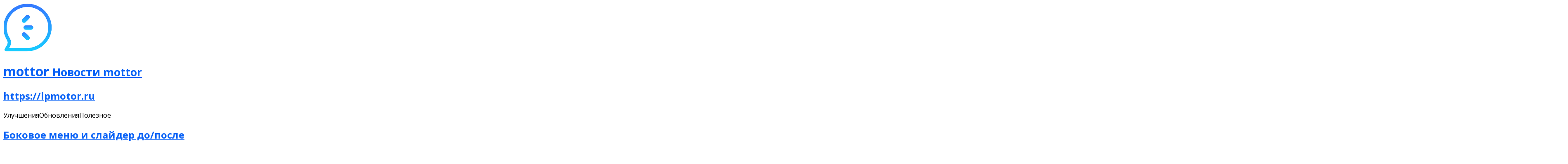

--- FILE ---
content_type: text/html; charset=utf-8
request_url: https://announcekit.app/mottor/novosti-mottor?label=9386%2C11362
body_size: 9752
content:
<!DOCTYPE html><html><head><meta charset="utf-8"><meta name="x-csrf-token" content="eyJhbGciOiJIUzI1NiIsInR5cCI6IkpXVCJ9.eyJpcCI6IjMuMjIuMTk0LjQ0IiwicHJvamVjdF9pZCI6NDY1MSwiaWF0IjoxNzY4Njk2MzMzLCJleHAiOjE3Njg3MTA3MzN9.U4quqEEhIkz9sTLllgSqNtJNU--Qo2IF7Y-QGXbkw8U"><title>mottor Новости mottor</title><meta name="description" content=" Пополнение в шаблонах секций: - еще один вариант меню, теперь с боковой шторкой - слайдер фотографий до/после - и небольшие улучшения в гал..."><link rel="canonical" href="https://announcekit.app/mottor/novosti-mottor"><meta property="og:title" mame="title" content="mottor Новости mottor"><meta property="og:url" content="https://announcekit.app/mottor/novosti-mottor"><meta property="og:image" name="image" content="https://img.announcekit.app/b063f97737b21a24ef11ac3d57d352eb?s=9afc4e826503f0b606261412f8e1df23"><meta property="twitter:card" content="summary_large_image"><meta property="twitter:title" content="mottor Новости mottor"><meta property="twitter:url" content="https://announcekit.app/mottor/novosti-mottor"><meta property="twitter:image" content="https://img.announcekit.app/b063f97737b21a24ef11ac3d57d352eb?s=9afc4e826503f0b606261412f8e1df23"><link rel="preconnect" href="https://fonts.googleapis.com"><link rel="preconnect" href="https://fonts.gstatic.com"><link rel="preconnect" href="https://cdn.announcekit.app"><link rel="stylesheet" href="https://fonts.googleapis.com/css2?family=Inter:wght@300;400;500;600;700&amp;display=swap"><meta name="viewport" content="width=device-width, initial-scale=1"><link rel="stylesheet" href="https://cdn.announcekit.app/afa05a088cdf2f013815.css"><link rel="alternate" href="https://announcekit.app/mottor/novosti-mottor/rss.xml" type="application/rss+xml" title="RSS"><link rel="alternate" href="https://announcekit.app/mottor/novosti-mottor/atom.xml" type="application/atom+xml" title="Atom Feed"><link rel="alternate" href="https://announcekit.app/mottor/novosti-mottor/jsonfeed.json" type="application/json" title="JSON Feed"><link rel="icon" type="image/png" href="https://logo.clearbit.com/lpmotor.ru?size=120" sizes="120x120"><link rel="icon" type="image/png" href="https://logo.clearbit.com/lpmotor.ru?size=96" sizes="96x96"><link rel="icon" type="image/png" href="https://logo.clearbit.com/lpmotor.ru?size=32" sizes="32x32"><link rel="icon" type="image/png" href="https://logo.clearbit.com/lpmotor.ru?size=16" sizes="16x16"><script>window.ankit = {
  base: JSON.parse(decodeURI("%22https://announcekit.app%22")),
  gql: JSON.parse(decodeURI("%22/gq%22")),
  feed: {readMore: JSON.parse(decodeURI("false")), singlePost: JSON.parse(decodeURI("false"))},
  project: {id: JSON.parse(decodeURI("4651"))},
  locale: JSON.parse(decodeURI("%7B%22id%22:%22ru%22,%22Go%20to%20dashboard%22:%22%D0%9F%D0%B5%D1%80%D0%B5%D0%B9%D1%82%D0%B8%20%D0%BA%20%D0%BF%D0%B0%D0%BD%D0%B5%D0%BB%D0%B8%20%D1%83%D0%BF%D1%80%D0%B0%D0%B2%D0%BB%D0%B5%D0%BD%D0%B8%D1%8F%22,%22Create%20new%20changelog%22:%22%D0%A1%D0%BE%D0%B7%D0%B4%D0%B0%D1%82%D1%8C%20%D0%BD%D0%BE%D0%B2o%D1%8E%20%D0%BB%D0%B5%D0%BD%D1%82%D1%83%20%D0%BD%D0%BE%D0%B2%D0%BE%D1%81%D1%82%D0%B5%D0%B9%22,%22Show%20Previous%20Entries%22:%22%D0%9F%D0%BE%D0%BA%D0%B0%D0%B7%D0%B0%D1%82%D1%8C%20%D0%BF%D1%80%D0%B5%D0%B4%D1%8B%D0%B4%D1%83%D1%89%D0%B8%D0%B5%20%D0%BF%D1%83%D0%B1%D0%BB%D0%B8%D0%BA%D0%B0%D1%86%D0%B8%D0%B8%22,%22All%20Posts%22:%22%D0%92%D1%81%D0%B5%20%D0%BF%D1%83%D0%B1%D0%BB%D0%B8%D0%BA%D0%B0%D1%86%D0%B8%D0%B8%22,%22Created%20with%22:%22%D0%A1%D0%BE%D0%B7%D0%B4%D0%B0%D0%BD%D0%BE%20%D1%81%20%D0%BF%D0%BE%D0%BC%D0%BE%D1%89%D1%8C%D1%8E%22,%22Create%20yours%22:%22%D0%A1%D0%BE%D0%B7%D0%B4%D0%B0%D1%82%D1%8C%20%D1%81%D0%B2%D0%BE%D1%8E%20%D0%BB%D0%B5%D0%BD%D1%82%D1%83%20%D0%BD%D0%BE%D0%B2%D0%BE%D1%81%D1%82%D0%B5%D0%B9,%20%D0%BB%D0%B5%D0%B3%D0%BA%D0%BE%20%D0%B8%20%D0%B1%D0%B5%D1%81%D0%BF%D0%BB%D0%B0%D1%82%D0%BD%D0%BE%22,%22Subscribe%20to%20Updates%22:%22%D0%9F%D0%BE%D0%B4%D0%BF%D0%B8%D1%81%D0%B0%D1%82%D1%8C%D1%81%D1%8F%20%D0%BD%D0%B0%20%D0%BE%D0%B1%D0%BD%D0%BE%D0%B2%D0%BB%D0%B5%D0%BD%D0%B8%D1%8F%22,%22Get%20email%20notifications%22:%22%D0%9F%D0%BE%D0%BB%D1%83%D1%87%D0%B0%D1%82%D1%8C%20%D1%83%D0%B2%D0%B5%D0%B4%D0%BE%D0%BC%D0%BB%D0%B5%D0%BD%D0%B8%D1%8F%20%D0%BF%D0%BE%20%D1%8D%D0%BB%D0%B5%D0%BA%D1%82%D1%80%D0%BE%D0%BD%D0%BD%D0%BE%D0%B9%20%D0%BF%D0%BE%D1%87%D1%82%D0%B5%20%D0%BF%D1%80%D0%B8%20%D0%BD%D0%B0%D0%BB%D0%B8%D1%87%D0%B8%D0%B8%20%D0%BE%D0%B1%D0%BD%D0%BE%D0%B2%D0%BB%D0%B5%D0%BD%D0%B8%D0%B9%20%D0%BE%D1%82%20$1%22,%22Get%20slack%20notifications%22:%22%D0%9F%D0%BE%D0%BB%D1%83%D1%87%D0%B0%D1%82%D1%8C%20%D1%83%D0%B2%D0%B5%D0%B4%D0%BE%D0%BC%D0%BB%D0%B5%D0%BD%D0%B8%D1%8F%20%D0%BD%D0%B0%20%D0%BA%D0%B0%D0%BD%D0%B0%D0%BB%20Slack%20%D0%BF%D1%80%D0%B8%20%D0%BD%D0%B0%D0%BB%D0%B8%D1%87%D0%B8%D0%B8%20%D0%BE%D0%B1%D0%BD%D0%BE%D0%B2%D0%BB%D0%B5%D0%BD%D0%B8%D0%B9%20%D0%BE%D1%82%20$1%22,%22Get%20rss%20notifications%22:%22%D0%9F%D0%BE%D0%B4%D0%BF%D0%B8%D1%81%D0%B0%D1%82%D1%8C%D1%81%D1%8F%20%D0%BD%D0%B0%20%D0%BE%D0%B1%D0%BD%D0%BE%D0%B2%D0%BB%D0%B5%D0%BD%D0%B8%D1%8F%22,%22No%20Entries%22:%22%D0%9D%D0%B5%D1%82%20%D0%BF%D1%83%D0%B1%D0%BB%D0%B8%D0%BA%D0%B0%D1%86%D0%B8%D0%B9%22,%22No%20Entries%20Detail%22:%22%D0%9A%20%D1%81%D0%BE%D0%B6%D0%B0%D0%BB%D0%B5%D0%BD%D0%B8%D1%8E,%20%D1%8D%D1%82%D0%BE%D1%82%20changelog%20%D0%B2%20%D0%BD%D0%B0%D1%81%D1%82%D0%BE%D1%8F%D1%89%D0%B5%D0%B5%20%D0%B2%D1%80%D0%B5%D0%BC%D1%8F%20%D0%BF%D1%83%D1%81%D1%82.%20%D0%95%D1%81%D0%BB%D0%B8%20%D0%B2%D1%8B%20%D1%8F%D0%B2%D0%BB%D1%8F%D0%B5%D1%82%D0%B5%D1%81%D1%8C%20%D0%B2%D0%BB%D0%B0%D0%B4%D0%B5%D0%BB%D1%8C%D1%86%D0%B5%D0%BC%20%D1%8D%D1%82%D0%BE%D0%B3%D0%BE%20changelog,%20%D0%B2%D0%BE%D0%B9%D0%B4%D0%B8%D1%82%D0%B5%20%D0%B2%20%D1%81%D0%B2%D0%BE%D1%8E%20%D1%83%D1%87%D0%B5%D1%82%D0%BD%D1%83%D1%8E%20%D0%B7%D0%B0%D0%BF%D0%B8%D1%81%D1%8C%20%D0%B8%20%D1%81%D0%BE%D0%B7%D0%B4%D0%B0%D0%B9%D1%82%D0%B5%20%D0%BD%D0%BE%D0%B2%D1%83%D1%8E%20%D0%B7%D0%B0%D0%BF%D0%B8%D1%81%D1%8C.%20%D0%95%D1%81%D0%BB%D0%B8%20%D0%BD%D0%B5%D1%82,%20%D0%BF%D0%BE%D0%BF%D1%80%D0%BE%D0%B1%D1%83%D0%B9%D1%82%D0%B5%20%D0%B5%D1%89%D0%B5%20%D1%80%D0%B0%D0%B7%20%D0%BF%D0%BE%D0%B7%D0%B6%D0%B5.%22,%22Send%20us%20your%20feedback%22:%22%D0%9E%D0%B1%D1%80%D0%B0%D1%82%D0%BD%D0%B0%D1%8F%20%D1%81%D0%B2%D1%8F%D0%B7%D1%8C%22,%22Thanks%20for%20your%20feedback!%22:%22%D0%A1%D0%BF%D0%B0%D1%81%D0%B8%D0%B1%D0%BE%20%D0%B7%D0%B0%20%D0%BE%D1%82%D0%BF%D1%80%D0%B0%D0%B2%D0%BA%D1%83%20%D0%BE%D1%82%D0%B7%D1%8B%D0%B2%D0%B0.%22,%22Thanks!%20Please%20check%20your%20inbox.%22:%22%D0%A1%D0%BF%D0%B0%D1%81%D0%B8%D0%B1%D0%BE!%20%D0%9F%D1%80%D0%BE%D0%B2%D0%B5%D1%80%D1%8C%D1%82%D0%B5%20%D0%92%D0%B0%D1%88%20%D0%BF%D0%BE%D1%87%D1%82%D0%BE%D0%B2%D1%8B%D0%B9%20%D1%8F%D1%89%D0%B8%D0%BA.%22,%22Your%20subscription%20has%20been%20verified.%22:%22%D0%92%D0%B0%D1%88%D0%B0%20%D0%BF%D0%BE%D0%B4%D0%BF%D0%B8%D1%81%D0%BA%D0%B0%20%D0%B1%D1%8B%D0%BB%D0%B0%20%D0%BF%D0%BE%D0%B4%D1%82%D0%B2%D0%B5%D1%80%D0%B6%D0%B4%D0%B5%D0%BD%D0%B0.%22,%22You%20have%20been%20unsubscribed%20from%20all%20further%20emails.%22:%22%D0%92%D1%8B%20%D1%83%D1%81%D0%BF%D0%B5%D1%88%D0%BD%D0%BE%20%D0%BE%D1%82%D0%BF%D0%B8%D1%81%D0%B0%D0%BB%D0%B8%D1%81%D1%8C%20%D0%BE%D1%82%20%D1%8D%D0%BB%D0%B5%D0%BA%D1%82%D1%80%D0%BE%D0%BD%D0%BD%D0%BE%D0%B9%20%D1%80%D0%B0%D1%81%D1%81%D1%8B%D0%BB%D0%BA%D0%B8.%22,%22Read%20More%22:%22%D0%94%D0%B0%D0%BB%D0%B5%D0%B5...%22,%22Search%22:%22%D0%9F%D0%BE%D0%B8%D1%81%D0%BA%22,%22Unable%20to%20verify%20subscription:%22:%22%D0%9D%D0%B5%D0%B2%D0%BE%D0%B7%D0%BC%D0%BE%D0%B6%D0%BD%D0%BE%20%D0%BF%D1%80%D0%BE%D0%B2%D0%B5%D1%80%D0%B8%D1%82%D1%8C%20%D0%BF%D0%BE%D0%B4%D0%BF%D0%B8%D1%81%D0%BA%D1%83:%22,%22Subscription%20validation%20link%20is%20invalid.%22:%22%D0%9D%D0%B5%D0%B2%D0%B5%D1%80%D0%BD%D0%B0%D1%8F%20%D1%81%D1%81%D1%8B%D0%BB%D0%BA%D0%B0%20%D0%B4%D0%BB%D1%8F%20%D0%BF%D0%BE%D0%B4%D0%BF%D0%B8%D1%81%D0%BA%D0%B8.%22,%22Get%20new%20upadates%20delivered%20to%20you%22:%22%D0%9F%D0%BE%D0%BB%D1%83%D1%87%D0%B0%D0%B9%D1%82%D0%B5%20%D0%BD%D0%BE%D0%B2%D1%8B%D0%B5%20%D1%83%D0%B2%D0%B5%D0%B4%D0%BE%D0%BC%D0%BB%D0%B5%D0%BD%D0%B8%D1%8F%20%D1%82%D1%83%D0%B4%D0%B0,%20%D0%B3%D0%B4%D0%B5%20%D1%8D%D1%82%D0%BE%20%D1%83%D0%B4%D0%BE%D0%B1%D0%BD%D0%BE%22,%22You%20are%20already%20subscribed.%20You%20can%20resubscribe%20using%20another%20address.%22:%22%D0%92%D1%8B%20%D1%83%D0%B6%D0%B5%20%D0%BF%D0%BE%D0%B4%D0%BF%D0%B8%D1%81%D0%B0%D0%BD%D1%8B%20%D0%BD%D0%B0%20%D1%80%D0%B0%D1%81%D1%81%D1%8B%D0%BB%D0%BA%D1%83.%20%D0%9F%D0%BE%D0%B2%D1%82%D0%BE%D1%80%D0%BD%D0%BE%20%D0%BF%D0%BE%D0%B4%D0%BF%D0%B8%D1%81%D0%B0%D1%82%D1%8C%D1%81%D1%8F%20%D0%BC%D0%BE%D0%B6%D0%BD%D0%BE%20%D1%81%20%D0%B4%D1%80%D1%83%D0%B3%D0%BE%D0%B3%D0%BE%20%D0%B0%D0%B4%D1%80%D0%B5%D1%81%D0%B0.%22,%22By%20clicking%20subscribe,%20you%20accept%20our%20privacy%20policy%20and%20terms%20and%20conditions.%22:%22%D0%9D%D0%B0%D0%B6%D0%B8%D0%BC%D0%B0%D1%8F%20%D0%BD%D0%B0%20%D0%BA%D0%BD%D0%BE%D0%BF%D0%BA%D1%83%20%D0%BF%D0%BE%D0%B4%D0%BF%D0%B8%D1%81%D0%BA%D0%B8,%20%D0%B2%D1%8B%20%D0%BF%D0%BE%D0%B4%D1%82%D0%B2%D0%B5%D1%80%D0%B6%D0%B4%D0%B0%D0%B5%D1%82%D0%B5%20%D1%81%D0%BE%D0%B3%D0%BB%D0%B0%D1%81%D0%B8%D0%B5%20%D0%BF%D1%80%D0%B8%D0%BD%D1%8F%D1%82%D1%8C%20%D0%BD%D0%B0%D1%88%D0%B8%20%D1%83%D1%81%D0%BB%D0%BE%D0%B2%D0%B8%D1%8F%20%D0%B8%20%D0%BF%D0%BE%D0%BB%D0%B8%D1%82%D0%B8%D0%BA%D1%83%20%D0%BA%D0%BE%D0%BD%D1%84%D0%B8%D0%B4%D0%B5%D0%BD%D1%86%D0%B8%D0%B0%D0%BB%D1%8C%D0%BD%D0%BE%D1%81%D1%82%D0%B8.%22,%22Email%22:%22%D0%AD%D0%BB.%20%D0%BF%D0%BE%D1%87%D1%82%D0%B0%22,%22Slack%22:%22Slack%22,%22RSS%22:%22RSS%22,%22Learn%20More%22:%22%D0%9F%D0%BE%D0%B4%D1%80%D0%BE%D0%B1%D0%BD%D0%B5%D0%B5...%22,%22Labels%22:%22%D0%9C%D0%B5%D1%82%D0%BA%D0%B8%22,%22Back%20to%20Homepage%22:%22%D0%9D%D0%B0%20%D0%B3%D0%BB%D0%B0%D0%B2%D0%BD%D1%83%D1%8E%20%D1%81%D1%82%D1%80%D0%B0%D0%BD%D0%B8%D1%86%D1%83%22,%22Subscribe%22:%22%D0%9F%D0%BE%D0%B4%D0%BF%D0%B8%D1%81%D0%B0%D1%82%D1%8C%D1%81%D1%8F%22%7D"))
}
</script><style>a, a:focus, a:visited {
  color: #0b63f6;
}

header.nav {
  border-top-color: #0b63f6;
}
</style><link href="https://fonts.googleapis.com/css?family=Open+Sans:400,400i,600,600i,700,700i&amp;display=swap&amp;subset=cyrillic,cyrillic-ext,latin-ext" rel="stylesheet"><style>body, input, button, textarea {
  font-family: "Muli", 'Open Sans', sans-serif !important;
}</style></head><body><header class="nav"><div class="container"><div class="header"><img class="logo" alt="mottor Новости mottor" src="https://logo.clearbit.com/lpmotor.ru" onerror="src='https://announcekit.app/images/jlogo@3x.png'"><div><h1><a class="title" href="https://announcekit.app/mottor/novosti-mottor">mottor&nbsp;<small>Новости mottor</small></a></h1><h2><a class="title" rel="nofollow" href="https://lpmotor.ru/?ref=announcekit">https://lpmotor.ru</a></h2></div></div><a class="search-btn" href="#"></a></div></header><div class="container"><div class="posts" data-loadmore-container><article><aside class="labels"><span class="label"><i style="background: #ff4772"></i>Улучшения</span><span class="label"><i style="background: #0b63f6"></i>Обновления</span><span class="label"><i style="background: #37d67a"></i>Полезное</span></aside><a href="https://announcekit.app/mottor/novosti-mottor/bokovoe-menyu-i-slajder-doposle-ZGbhS"><h1 class="post-title">Боковое меню и слайдер до/после</h1></a><div class="post-body"><p><div class="img-wrapper"><img src="[data-uri]" width="2001" height="2000" data-loading-src="https://img.announcekit.app/99300c9c71d7e65be034846a15a506a6?q=1&amp;fm=png&amp;fit=max&amp;w=50&amp;blur=20&amp;s=f55ac2a61a10150844137a0b5b572500" data-src="https://img.announcekit.app/99300c9c71d7e65be034846a15a506a6?w=1200&amp;s=f3800cb22a2c02643bae56b130b764f0"></div></p><p>&#x41F;&#x43E;&#x43F;&#x43E;&#x43B;&#x43D;&#x435;&#x43D;&#x438;&#x435; &#x432; &#x448;&#x430;&#x431;&#x43B;&#x43E;&#x43D;&#x430;&#x445; &#x441;&#x435;&#x43A;&#x446;&#x438;&#x439;:</p><p>- &#x435;&#x449;&#x435; &#x43E;&#x434;&#x438;&#x43D; &#x432;&#x430;&#x440;&#x438;&#x430;&#x43D;&#x442; &#x43C;&#x435;&#x43D;&#x44E;, &#x442;&#x435;&#x43F;&#x435;&#x440;&#x44C; &#x441; &#x431;&#x43E;&#x43A;&#x43E;&#x432;&#x43E;&#x439; &#x448;&#x442;&#x43E;&#x440;&#x43A;&#x43E;&#x439;<br>- &#x441;&#x43B;&#x430;&#x439;&#x434;&#x435;&#x440; &#x444;&#x43E;&#x442;&#x43E;&#x433;&#x440;&#x430;&#x444;&#x438;&#x439; &#x434;&#x43E;/&#x43F;&#x43E;&#x441;&#x43B;&#x435;<br>- &#x438; &#x43D;&#x435;&#x431;&#x43E;&#x43B;&#x44C;&#x448;&#x438;&#x435; &#x443;&#x43B;&#x443;&#x447;&#x448;&#x435;&#x43D;&#x438;&#x44F; &#x432; &#x433;&#x430;&#x43B;&#x435;&#x440;&#x435;&#x438; &#x43A;&#x430;&#x440;&#x442;&#x438;&#x43D;&#x43E;&#x43A;</p><p>&#x41D;&#x43E;&#x432;&#x44B;&#x435; &#x441;&#x435;&#x43A;&#x446;&#x438;&#x438;, &#x43A;&#x430;&#x43A; &#x43E;&#x431;&#x44B;&#x447;&#x43D;&#x43E;, &#x434;&#x43E;&#x441;&#x442;&#x443;&#x43F;&#x43D;&#x44B; &#x432; &#x440;&#x430;&#x437;&#x434;&#x435;&#x43B;&#x435; &quot;&#x41D;&#x43E;&#x432;&#x438;&#x43D;&#x43A;&#x438; (&#x431;&#x435;&#x442;&#x430;)&quot;. &#x41F;&#x43E;&#x434;&#x440;&#x43E;&#x431;&#x43D;&#x435;&#x435; &#x43F;&#x440;&#x43E; &#x432;&#x43E;&#x437;&#x43C;&#x43E;&#x436;&#x43D;&#x43E;&#x441;&#x442;&#x438; &#x438; &#x43D;&#x430;&#x441;&#x442;&#x440;&#x43E;&#x439;&#x43A;&#x443; &#x441;&#x435;&#x43A;&#x446;&#x438;&#x439; &#x447;&#x438;&#x442;&#x430;&#x439;&#x442;&#x435; &#x432; &#x43D;&#x430;&#x448;&#x435;&#x439; <a href="https://lpmotor.ru/articles/dinamicheskie-sekczii" rel="nofollow noopener" target="_blank">&#x441;&#x442;&#x430;&#x442;&#x44C;&#x435;</a></p></div><aside class="post-footer"><img class="avatar" src="https://img.announcekit.app/918d792d41925fffcc19f98d2d94d81f?w=48&amp;fm=png&amp;s=cb7e770cbfbc5e75885af14faf10e072" loading="lazy"><span class="author">mottor</span><a class="time" href="https://announcekit.app/mottor/novosti-mottor/bokovoe-menyu-i-slajder-doposle-ZGbhS"><span class="ago">4 года назад</span><span class="date">21.05.2021</span></a></aside></article><article><aside class="labels"><span class="label"><i style="background: #ff4772"></i>Улучшения</span><span class="label"><i style="background: #0b63f6"></i>Обновления</span></aside><a href="https://announcekit.app/mottor/novosti-mottor/menyu-kak-v-prilozheniyah-i-drugie-obnovleniya-3Nmuv6"><h1 class="post-title">Меню как в приложениях и другие обновления</h1></a><div class="post-body"><p><span style="text-align:left;">&#x412;&#x430;&#x448;&#x438; &#x441;&#x430;&#x439;&#x442;&#x44B; &#x43D;&#x430; &#x442;&#x435;&#x43B;&#x435;&#x444;&#x43E;&#x43D;&#x430;&#x445; &#x441;&#x442;&#x430;&#x43D;&#x443;&#x442; &#x435;&#x449;&#x435; &#x443;&#x434;&#x43E;&#x431;&#x43D;&#x435;&#x435; &#x1F4AA;<span style="text-align:left;">&#x1F4AA;<span style="text-align:left;">&#x1F4AA;</span></span>&#xA0;</span><br><span style="text-align:left;">&#x412;</span> &#x440;&#x430;&#x437;&#x434;&#x435;&#x43B;&#x435; &#x201C;&#x41D;&#x43E;&#x432;&#x438;&#x43D;&#x43A;&#x438; (beta)&#x201D; &#x43F;&#x43E;&#x44F;&#x432;&#x438;&#x43B;&#x430;&#x441;&#x44C; &#x43D;&#x43E;&#x432;&#x430;&#x44F; &#x441;&#x435;&#x43A;&#x446;&#x438;&#x44F; <span style="text-align:left;">&#xA0;&#x2014;&#xA0;</span> &quot;&#x41C;&#x43E;&#x431;&#x438;&#x43B;&#x44C;&#x43D;&#x43E;&#x435; &#x43C;&#x435;&#x43D;&#x44E;&quot;.&#xA0;</p><div><div><div class="img-wrapper"><img src="[data-uri]" width="2832" height="1544" data-loading-src="https://img.announcekit.app/9438340edb775049305afced1aa2a015?q=1&amp;fm=png&amp;fit=max&amp;w=50&amp;blur=20&amp;s=aed8088e6df5ee3cc062cc4080d4c7b9" data-src="https://img.announcekit.app/9438340edb775049305afced1aa2a015?w=1200&amp;s=e92f658c2cec17447d9301a4760f04c9"></div></div><div><br></div><div>&#x41A;&#x440;&#x43E;&#x43C;&#x435; &#x44D;&#x442;&#x43E;&#x433;&#x43E; &#x437;&#x43D;&#x430;&#x447;&#x438;&#x442;&#x435;&#x43B;&#x44C;&#x43D;&#x43E; &#x440;&#x430;&#x441;&#x448;&#x438;&#x440;&#x438;&#x43B;&#x438; &#x432;&#x43E;&#x437;&#x43C;&#x43E;&#x436;&#x43D;&#x43E;&#x441;&#x442;&#x438; &#x434;&#x432;&#x443;&#x445;&#x443;&#x440;&#x43E;&#x432;&#x43D;&#x435;&#x432;&#x43E;&#x433;&#x43E; &#x43C;&#x435;&#x43D;&#x44E;. &#x422;&#x435;&#x43F;&#x435;&#x440;&#x44C; &#x43C;&#x43E;&#x436;&#x43D;&#x43E;:</div><ul><li>&#x434;&#x435;&#x43B;&#x430;&#x442;&#x44C; &#x43D;&#x430;&#x43B;&#x43E;&#x436;&#x435;&#x43D;&#x438;&#x435; &#x43D;&#x430; &#x441;&#x43B;&#x435;&#x434;&#x443;&#x44E;&#x449;&#x443;&#x44E; &#x441;&#x435;&#x43A;&#x446;&#x438;&#x44E; &#x441; &#x43F;&#x440;&#x43E;&#x437;&#x440;&#x430;&#x447;&#x43D;&#x44B;&#x43C;&#x438; &#x444;&#x43E;&#x43D;&#x43E;&#x43C;</li><li>&#x432;&#x44B;&#x432;&#x43E;&#x434;&#x438;&#x442;&#x44C; &#x43B;&#x43E;&#x433;&#x43E;&#x442;&#x438;&#x43F; &#x432; &#x43C;&#x43E;&#x431;&#x438;&#x43B;&#x44C;&#x43D;&#x43E;&#x439; &#x432;&#x435;&#x440;&#x441;&#x438;&#x438; (&#x43D;&#x430;&#x437;&#x432;&#x430;&#x43D;&#x438;&#x435; &#x438;&#x43B;&#x438; &#x43A;&#x430;&#x440;&#x442;&#x438;&#x43D;&#x43A;&#x430;)</li><li>&#x43E;&#x442;&#x43E;&#x431;&#x440;&#x430;&#x436;&#x430;&#x442;&#x44C; &#x442;&#x43E;&#x43B;&#x44C;&#x43A;&#x43E; &#x431;&#x443;&#x440;&#x433;&#x435;&#x440;.</li></ul><div>&#x41F;&#x43E;&#x434;&#x440;&#x43E;&#x431;&#x43D;&#x435;&#x435; &#x43F;&#x440;&#x43E; &#x438;&#x437;&#x43C;&#x435;&#x43D;&#x435;&#x43D;&#x438;&#x44F; &#x43C;&#x43E;&#x436;&#x43D;&#x43E; &#x43F;&#x43E;&#x447;&#x438;&#x442;&#x430;&#x442;&#x44C; &#x437;&#x434;&#x435;&#x441;&#x44C; -<br><a href="https://lpmotor.ru/articles/obzor-sekcij-menyu" rel="nofollow noopener" target="_blank">https://lpmotor.ru/articles/obzor-sekcij-menyu</a></div></div></div><aside class="post-footer"><img class="avatar" src="https://img.announcekit.app/918d792d41925fffcc19f98d2d94d81f?w=48&amp;fm=png&amp;s=cb7e770cbfbc5e75885af14faf10e072" loading="lazy"><span class="author">mottor</span><a class="time" href="https://announcekit.app/mottor/novosti-mottor/menyu-kak-v-prilozheniyah-i-drugie-obnovleniya-3Nmuv6"><span class="ago">4 года назад</span><span class="date">29.04.2021</span></a></aside></article><article><aside class="labels"><span class="label"><i style="background: #ff4772"></i>Улучшения</span><span class="label"><i style="background: #0b63f6"></i>Обновления</span></aside><a href="https://announcekit.app/mottor/novosti-mottor/razdel-sajty-na-mobilnyh-3uUz2U"><h1 class="post-title">Раздел Сайты на мобильных!</h1></a><div class="post-body"><p><span class="fr-emoticon fr-deletable">&#x1F4F1;</span> &#x41C;&#x44B; &#x43F;&#x440;&#x43E;&#x434;&#x43E;&#x43B;&#x436;&#x430;&#x435;&#x43C; &#x43E;&#x431;&#x43D;&#x43E;&#x432;&#x43B;&#x44F;&#x442;&#x44C; mottor &#x43D;&#x435; &#x442;&#x43E;&#x43B;&#x44C;&#x43A;&#x43E; &#x444;&#x443;&#x43D;&#x43A;&#x446;&#x438;&#x43E;&#x43D;&#x430;&#x43B;&#x44C;&#x43D;&#x43E;, &#x43D;&#x43E; &#x438; &#x432;&#x438;&#x437;&#x443;&#x430;&#x43B;&#x44C;&#x43D;&#x43E;!</p><p>&#x422;&#x435;&#x43F;&#x435;&#x440;&#x44C; &#x440;&#x430;&#x437;&#x434;&#x435;&#x43B; &#x441;&#x430;&#x439;&#x442;&#x44B;, &#x437;&#x430;&#x44F;&#x432;&#x43A;&#x438;, &#x43F;&#x43E;&#x43C;&#x43E;&#x449;&#x44C;, &#x43C;&#x435;&#x43D;&#x44E; &#x438; &#x43D;&#x430;&#x441;&#x442;&#x440;&#x43E;&#x439;&#x43A;&#x438; &#x434;&#x43E;&#x441;&#x442;&#x430;&#x432;&#x43A;&#x438; &#x43E;&#x43F;&#x442;&#x438;&#x43C;&#x438;&#x437;&#x438;&#x440;&#x43E;&#x432;&#x430;&#x43D;&#x44B; &#x434;&#x43B;&#x44F; &#x432;&#x430;&#x448;&#x438;&#x445; &#x43C;&#x43E;&#x431;&#x438;&#x43B;&#x44C;&#x43D;&#x44B;&#x445; &#x443;&#x441;&#x442;&#x440;&#x43E;&#x439;&#x441;&#x442;&#x432;!</p><p><div class="img-wrapper"><img src="[data-uri]" style="width:47.29%;" width="600" height="1300" data-video-src="https://img.announcekit.app/95e9bac5102ad3a0d307e3ef4263e328?fm=mp4&amp;s=002a044a4990683b4f502641d96aaf6e" data-loading-src="https://img.announcekit.app/95e9bac5102ad3a0d307e3ef4263e328?q=1&amp;fm=png&amp;fit=max&amp;w=50&amp;blur=20&amp;s=7657eed18b6670cf316ad4e4ed7e79a2" data-src="https://img.announcekit.app/95e9bac5102ad3a0d307e3ef4263e328?w=600&amp;s=7b9b442a9fb509869b30a2d88a411aae"></div></p><p>&#x414;&#x430;&#x43B;&#x44C;&#x448;&#x435; &#x431;&#x443;&#x434;&#x435;&#x442; &#x431;&#x43E;&#x43B;&#x44C;&#x448;&#x435;!</p><p>mottor &#x441; &#x432;&#x430;&#x43C;&#x438; &#x434;&#x430;&#x436;&#x435; &#x43D;&#x430; &#x43C;&#x43E;&#x431;&#x438;&#x43B;&#x44C;&#x43D;&#x44B;&#x445;! <span class="fr-emoticon fr-deletable">&#x2764;</span>&#xA0;</p></div><aside class="post-footer"><img class="avatar" src="https://img.announcekit.app/918d792d41925fffcc19f98d2d94d81f?w=48&amp;fm=png&amp;s=cb7e770cbfbc5e75885af14faf10e072" loading="lazy"><span class="author">mottor</span><a class="time" href="https://announcekit.app/mottor/novosti-mottor/razdel-sajty-na-mobilnyh-3uUz2U"><span class="ago">5 года назад</span><span class="date">02.10.2020</span></a></aside></article><article><aside class="labels"><span class="label"><i style="background: #ff4772"></i>Улучшения</span><span class="label"><i style="background: #0b63f6"></i>Обновления</span><span class="label"><i style="background: #37d67a"></i>Полезное</span></aside><a href="https://announcekit.app/mottor/novosti-mottor/sms-v-lyubye-strany-i-drugie-obnovleniya-2j2snu"><h1 class="post-title">SMS в любые страны и другие обновления</h1></a><div class="post-body"><p>&#x423;&#x436;&#x435; &#x43F;&#x43E;&#x43B;&#x443;&#x447;&#x438;&#x43B;&#x438; &#x43D;&#x43E;&#x432;&#x44B;&#x435; SMS &#x43E; &#x437;&#x430;&#x44F;&#x432;&#x43A;&#x435; &#x441; &#x432;&#x430;&#x448;&#x435;&#x433;&#x43E; &#x441;&#x430;&#x439;&#x442;&#x430;?<br><div class="img-wrapper"><img src="[data-uri]" style="width:35.97%;" class="image-align-left" width="591" height="676" data-loading-src="https://img.announcekit.app/e6121b072fd810a809342a0941d9625c?q=1&amp;fm=png&amp;fit=max&amp;w=50&amp;blur=20&amp;s=dfbab8a524289e354144fe80d7e4bbb9" data-src="https://img.announcekit.app/e6121b072fd810a809342a0941d9625c?w=591&amp;s=d95a5d833c21f25985f330844d2b66d1"></div></p><p>&#x41D;&#x435; &#x43F;&#x443;&#x433;&#x430;&#x439;&#x442;&#x435;&#x441;&#x44C;, &#x44D;&#x442;&#x43E; &#x447;&#x430;&#x441;&#x442;&#x44C; &#x43E;&#x431;&#x43D;&#x43E;&#x432;&#x43B;&#x435;&#x43D;&#x438;&#x44F; SMS &#x432; mottor! &#x412;&#x43E;&#x442; &#x447;&#x442;&#x43E; &#x43C;&#x44B; &#x432;&#x430;&#x43C; &#x43F;&#x440;&#x438;&#x433;&#x43E;&#x442;&#x43E;&#x432;&#x438;&#x43B;&#x438;:<br>- &#x43D;&#x43E;&#x432;&#x44B;&#x435; <strong>&#x43E;&#x43F;&#x43E;&#x432;&#x435;&#x449;&#x435;&#x43D;&#x438;&#x44F; &#x43E; &#x437;&#x430;&#x44F;&#x432;&#x43A;&#x430;&#x445;</strong>!<br>- &#x432;&#x43E;&#x437;&#x43C;&#x43E;&#x436;&#x43D;&#x43E;&#x441;&#x442;&#x44C; &#x43F;&#x43E;&#x43B;&#x443;&#x447;&#x435;&#x43D;&#x438;&#x44F; &#x43E;&#x43F;&#x43E;&#x432;&#x435;&#x449;&#x435;&#x43D;&#x438;&#x439; &#x43D;&#x430; &#x43D;&#x43E;&#x43C;&#x435;&#x440;&#x430; <strong>&#x43B;&#x44E;&#x431;&#x44B;&#x445; &#x441;&#x442;&#x440;&#x430;&#x43D;</strong>!<br>- &#x432;&#x43E;&#x437;&#x43C;&#x43E;&#x436;&#x43D;&#x43E;&#x441;&#x442;&#x44C; &#x43E;&#x442;&#x43F;&#x440;&#x430;&#x432;&#x43A;&#x438; SMS &#x43A;&#x43B;&#x438;&#x435;&#x43D;&#x442;&#x430;&#x43C; &#x438;&#x437; <strong>&#x43B;&#x44E;&#x431;&#x44B;&#x445; &#x441;&#x442;&#x440;&#x430;&#x43D;</strong>!<br>- &#x432;&#x43E;&#x437;&#x43C;&#x43E;&#x436;&#x43D;&#x43E;&#x441;&#x442;&#x44C; &#x43E;&#x442;&#x43F;&#x440;&#x430;&#x432;&#x43A;&#x438; SMS &#x438;&#x437; &#x430;&#x432;&#x442;&#x43E;&#x432;&#x43E;&#x440;&#x43E;&#x43D;&#x43A;&#x438; &#x432; <strong>&#x43B;&#x44E;&#x431;&#x44B;&#x435; &#x441;&#x442;&#x440;&#x430;&#x43D;&#x44B;</strong>!<br>- <strong>&#x441;&#x442;&#x430;&#x442;&#x438;&#x441;&#x442;&#x438;&#x43A;&#x430;</strong> &#x432; SMS-&#x431;&#x430;&#x43B;&#x430;&#x43D;&#x441;&#x435;!<br>&#x438; &#x43D;&#x435;&#x43A;&#x43E;&#x442;&#x43E;&#x440;&#x44B;&#x435; &#x434;&#x440;&#x443;&#x433;&#x438;&#x435; &#x443;&#x43B;&#x443;&#x447;&#x448;&#x435;&#x43D;&#x438;&#x44F;! &#x41F;&#x43E;&#x434;&#x440;&#x43E;&#x431;&#x43D;&#x435;&#x435; &#x2014; &#x432; &#x43D;&#x430;&#x448;&#x435;&#x439; <a href="https://help.lpmotor.ru/article-preview/2394" rel="nofollow noopener" target="_blank">&#x438;&#x43D;&#x441;&#x442;&#x440;&#x443;&#x43A;&#x446;&#x438;&#x438;</a>!</p><p>&#x411;&#x443;&#x434;&#x44C;&#x442;&#x435; &#x43D;&#x430; &#x441;&#x432;&#x44F;&#x437;&#x438; &#x441; &#x43D;&#x430;&#x43C;&#x438; &#x438; &#x432;&#x430;&#x448;&#x438;&#x43C;&#x438; &#x43A;&#x43B;&#x438;&#x435;&#x43D;&#x442;&#x430;&#x43C;&#x438;! &#x412;&#x430;&#x448; mottor!&#xA0;<span class="fr-emoticon fr-deletable">&#x2764;</span>&#xA0;</p></div><aside class="post-footer"><img class="avatar" src="https://img.announcekit.app/918d792d41925fffcc19f98d2d94d81f?w=48&amp;fm=png&amp;s=cb7e770cbfbc5e75885af14faf10e072" loading="lazy"><span class="author">mottor</span><a class="time" href="https://announcekit.app/mottor/novosti-mottor/sms-v-lyubye-strany-i-drugie-obnovleniya-2j2snu"><span class="ago">5 года назад</span><span class="date">09.09.2020</span></a></aside></article><article><aside class="labels"><span class="label"><i style="background: #fa28ff"></i>Ранний доступ</span></aside><a href="https://announcekit.app/mottor/novosti-mottor/obnovlenie-korziny-3X5NJK"><h1 class="post-title">Обновление корзины</h1></a><div class="post-body"><p>&#x41C;&#x44B; &#x430;&#x43A;&#x442;&#x438;&#x432;&#x43D;&#x43E; &#x440;&#x430;&#x431;&#x43E;&#x442;&#x430;&#x435;&#x43C; &#x43D;&#x430;&#x434; &#x443;&#x43B;&#x443;&#x447;&#x448;&#x435;&#x43D;&#x438;&#x435;&#x43C; &#x444;&#x443;&#x43D;&#x43A;&#x446;&#x438;&#x43E;&#x43D;&#x430;&#x43B;&#x430; &#x43A;&#x43E;&#x440;&#x437;&#x438;&#x43D;&#x44B;. &#x41D;&#x430; &#x43F;&#x43E;&#x434;&#x445;&#x43E;&#x434;&#x435; &#x431;&#x43E;&#x43B;&#x44C;&#x448;&#x43E;&#x435; &#x43E;&#x431;&#x43D;&#x43E;&#x432;&#x43B;&#x435;&#x43D;&#x438;&#x435;, &#x438; &#x447;&#x430;&#x441;&#x442;&#x438;&#x447;&#x43D;&#x43E; &#x435;&#x433;&#x43E; &#x43C;&#x43E;&#x436;&#x43D;&#x43E; &#x43F;&#x43E;&#x43F;&#x440;&#x43E;&#x431;&#x43E;&#x432;&#x430;&#x442;&#x44C; &#x443;&#x436;&#x435; &#x441;&#x435;&#x439;&#x447;&#x430;&#x441;.&#xA0;</p><p>&#x423;&#x43B;&#x443;&#x447;&#x448;&#x435;&#x43D;&#x438;&#x44F; &#x43A;&#x43E;&#x441;&#x43D;&#x443;&#x442;&#x441;&#x44F; &#x43C;&#x435;&#x445;&#x430;&#x43D;&#x438;&#x437;&#x43C;&#x430; &#x441;&#x43E;&#x437;&#x434;&#x430;&#x43D;&#x438;&#x44F; &#x442;&#x43E;&#x432;&#x430;&#x440;&#x43E;&#x432;, &#x432;&#x43D;&#x435;&#x448;&#x43D;&#x435;&#x433;&#x43E; &#x432;&#x438;&#x434;&#x430; &#x43A;&#x43E;&#x440;&#x437;&#x438;&#x43D;&#x44B; &#x438; &#x434;&#x43E;&#x441;&#x442;&#x430;&#x432;&#x43A;&#x438;.</p><p><div class="img-wrapper"><img src="[data-uri]" style="width:100%;" width="1417" height="756" data-video-src="https://img.announcekit.app/f8907526a318deda975df49f450c9d9d?fm=mp4&amp;s=867b1d1f017007868cda7e5b1c05881a" data-loading-src="https://img.announcekit.app/f8907526a318deda975df49f450c9d9d?q=1&amp;fm=png&amp;fit=max&amp;w=50&amp;blur=20&amp;s=faa76bcb045f0c6079d0fcc9ae353a2a" data-src="https://img.announcekit.app/f8907526a318deda975df49f450c9d9d?w=1200&amp;s=259594698532fbee42f91aa88783902f"></div></p><hr><p>&#x414;&#x43B;&#x44F; &#x43F;&#x43E;&#x434;&#x43A;&#x43B;&#x44E;&#x447;&#x435;&#x43D;&#x438;&#x44F; &#x440;&#x430;&#x43D;&#x43D;&#x435;&#x433;&#x43E; &#x434;&#x43E;&#x441;&#x442;&#x443;&#x43F;&#x430; &#x43A; &#x43E;&#x431;&#x43D;&#x43E;&#x432;&#x43B;&#x435;&#x43D;&#x438;&#x44E; &#x43F;&#x438;&#x448;&#x438;&#x442;&#x435; &#x432; &#x447;&#x430;&#x442; &#x43F;&#x43E;&#x434;&#x434;&#x435;&#x440;&#x436;&#x43A;&#x438;.</p></div><aside class="post-footer"><img class="avatar" src="https://img.announcekit.app/918d792d41925fffcc19f98d2d94d81f?w=48&amp;fm=png&amp;s=cb7e770cbfbc5e75885af14faf10e072" loading="lazy"><span class="author">mottor</span><a class="time" href="https://announcekit.app/mottor/novosti-mottor/obnovlenie-korziny-3X5NJK"><span class="ago">5 года назад</span><span class="date">24.06.2020</span></a></aside></article><article><aside class="labels"><span class="label"><i style="background: #ff4772"></i>Улучшения</span></aside><a href="https://announcekit.app/mottor/novosti-mottor/obnovlenie-integracii-s-amocrm-2wwX9C"><h1 class="post-title">Обновление интеграции с AmoCRM</h1></a><div class="post-body"><p>&#x41E;&#x442;&#x43B;&#x438;&#x447;&#x43D;&#x430;&#x44F; &#x43D;&#x43E;&#x432;&#x43E;&#x441;&#x442;&#x44C; &#x434;&#x43B;&#x44F; &#x442;&#x435;&#x445;, &#x43A;&#x442;&#x43E; &#x438;&#x441;&#x43F;&#x43E;&#x43B;&#x44C;&#x437;&#x443;&#x435;&#x442; &#x438;&#x43D;&#x442;&#x435;&#x433;&#x440;&#x430;&#x446;&#x438;&#x44E; &#x441; &#x410;&#x41C;&#x41E; &#x43D;&#x430; &#x441;&#x432;&#x43E;&#x435;&#x43C; &#x441;&#x430;&#x439;&#x442;&#x435;! &#x422;&#x435;&#x43F;&#x435;&#x440;&#x44C; &#x432;&#x44B; &#x43C;&#x43E;&#x436;&#x435;&#x442;&#x435; &#x432;&#x44B;&#x431;&#x440;&#x430;&#x442;&#x44C; &#x43D;&#x435; &#x442;&#x43E;&#x43B;&#x44C;&#x43A;&#x43E; &#x432;&#x43E;&#x440;&#x43E;&#x43D;&#x43A;&#x443;, &#x43A;&#x443;&#x434;&#x430; &#x431;&#x443;&#x434;&#x443;&#x442; &#x43F;&#x43E;&#x43F;&#x430;&#x434;&#x430;&#x442;&#x44C; &#x432;&#x430;&#x448;&#x438; &#x437;&#x430;&#x44F;&#x432;&#x43A;&#x438;, &#x43D;&#x43E; &#x438; &#x44D;&#x442;&#x430;&#x43F; &#x432;&#x43E;&#x440;&#x43E;&#x43D;&#x43A;&#x438; + &#x43E;&#x442;&#x432;&#x435;&#x442;&#x441;&#x442;&#x432;&#x435;&#x43D;&#x43D;&#x43E;&#x433;&#x43E; &#x43C;&#x435;&#x43D;&#x435;&#x434;&#x436;&#x435;&#x440;&#x430;. &#x418; &#x432;&#x441;&#x451; &#x44D;&#x442;&#x43E; &#x43C;&#x43E;&#x436;&#x43D;&#x43E; &#x43D;&#x430;&#x441;&#x442;&#x440;&#x43E;&#x438;&#x442;&#x44C; &#x434;&#x43B;&#x44F; &#x43A;&#x430;&#x436;&#x434;&#x43E;&#x439; &#x43E;&#x442;&#x434;&#x435;&#x43B;&#x44C;&#x43D;&#x43E;&#x439; &#x444;&#x43E;&#x440;&#x43C;&#x44B; &#x432;&#x430;&#x448;&#x435;&#x433;&#x43E; &#x441;&#x430;&#x439;&#x442;&#x430;!<br><br>&#x41A;&#x430;&#x43A; &#x44D;&#x442;&#x43E; &#x440;&#x430;&#x431;&#x43E;&#x442;&#x430;&#x435;&#x442;: <br>- &#x441;&#x43E;&#x437;&#x434;&#x430;&#x451;&#x442;&#x435; &#x448;&#x430;&#x431;&#x43B;&#x43E;&#x43D; &#x43F;&#x435;&#x440;&#x435;&#x434;&#x430;&#x447;&#x438; &#x437;&#x430;&#x44F;&#x432;&#x43E;&#x43A; &#x432; &#x43D;&#x430;&#x441;&#x442;&#x440;&#x43E;&#x439;&#x43A;&#x430;&#x445; &#x438;&#x43D;&#x442;&#x435;&#x433;&#x440;&#x430;&#x446;&#x438;&#x438;<br>- &#x443;&#x43A;&#x430;&#x437;&#x44B;&#x432;&#x430;&#x435;&#x442;&#x435; &#x432; &#x448;&#x430;&#x431;&#x43B;&#x43E;&#x43D;&#x435; &#x43D;&#x443;&#x436;&#x43D;&#x443;&#x44E; &#x432;&#x43E;&#x440;&#x43E;&#x43D;&#x43A;&#x443;, &#x44D;&#x442;&#x430;&#x43F; &#x432;&#x43E;&#x440;&#x43E;&#x43D;&#x43A;&#x438; &#x438; &#x43C;&#x435;&#x43D;&#x435;&#x434;&#x436;&#x435;&#x440;&#x430;<br>- &#x43F;&#x435;&#x440;&#x435;&#x445;&#x43E;&#x434;&#x438;&#x442;&#x435; &#x432; &#x43A;&#x43E;&#x43D;&#x441;&#x442;&#x440;&#x443;&#x43A;&#x442;&#x43E;&#x440; &#x438; &#x432;&#x44B;&#x431;&#x438;&#x440;&#x430;&#x435;&#x442;&#x435; &#x432; &#x43D;&#x430;&#x441;&#x442;&#x440;&#x43E;&#x439;&#x43A;&#x430;&#x445; &#x444;&#x43E;&#x440;&#x43C; &#x43D;&#x443;&#x436;&#x43D;&#x44B;&#x439; &#x448;&#x430;&#x431;&#x43B;&#x43E;&#x43D;. &#x412;&#x441;&#x451;! <br><br>&#x428;&#x430;&#x431;&#x43B;&#x43E;&#x43D;&#x43E;&#x432; &#x43C;&#x43E;&#x436;&#x435;&#x442; &#x431;&#x44B;&#x442;&#x44C; &#x441;&#x43A;&#x43E;&#x43B;&#x44C;&#x43A;&#x43E; &#x443;&#x433;&#x43E;&#x434;&#x43D;&#x43E;, &#x43F;&#x43E;&#x44D;&#x442;&#x43E;&#x43C;&#x443; &#x432;&#x44B; &#x43C;&#x43E;&#x436;&#x435;&#x442;&#x435; &#x43E;&#x447;&#x435;&#x43D;&#x44C; &#x433;&#x438;&#x431;&#x43A;&#x43E; &#x43D;&#x430;&#x441;&#x442;&#x440;&#x43E;&#x438;&#x442;&#x44C; &#x440;&#x430;&#x441;&#x43F;&#x440;&#x435;&#x434;&#x435;&#x43B;&#x435;&#x43D;&#x438;&#x435; &#x43C;&#x435;&#x436;&#x434;&#x443; &#x43C;&#x435;&#x43D;&#x435;&#x434;&#x436;&#x435;&#x440;&#x430;&#x43C;&#x438; &#x432;&#x430;&#x448;&#x438;&#x445; &#x437;&#x430;&#x44F;&#x432;&#x43E;&#x43A;.&#xA0;<br><br><span style="text-align:start;">&#x421;&#xA0;</span><span style="text-align:start;">&#x2764;</span><span style="text-align:start;">&#xA0;&#x43A; &#x432;&#x430;&#x448;&#x435;&#x43C;&#x443; &#x431;&#x438;&#x437;&#x43D;&#x435;&#x441;&#x443;, mottor!</span></p></div><aside class="post-footer"><img class="avatar" src="https://img.announcekit.app/918d792d41925fffcc19f98d2d94d81f?w=48&amp;fm=png&amp;s=cb7e770cbfbc5e75885af14faf10e072" loading="lazy"><span class="author">mottor</span><a class="time" href="https://announcekit.app/mottor/novosti-mottor/obnovlenie-integracii-s-amocrm-2wwX9C"><span class="ago">5 года назад</span><span class="date">23.06.2020</span></a></aside></article><article><aside class="labels"><span class="label"><i style="background: #ff4772"></i>Улучшения</span></aside><a href="https://announcekit.app/mottor/novosti-mottor/sms-v-kazahstan-i-ukrainu-3tzfa0"><h1 class="post-title">SMS в Казахстан и Украину</h1></a><div class="post-body"><p>&#x425;&#x43E;&#x440;&#x43E;&#x448;&#x438;&#x435; &#x43D;&#x43E;&#x432;&#x43E;&#x441;&#x442;&#x438; &#x434;&#x43B;&#x44F; &#x43F;&#x43E;&#x43B;&#x44C;&#x437;&#x43E;&#x432;&#x430;&#x442;&#x435;&#x43B;&#x435;&#x439; &#x441; &#x43A;&#x43B;&#x438;&#x435;&#x43D;&#x442;&#x430;&#x43C;&#x438; &#x438;&#x437; &#x423;&#x43A;&#x440;&#x430;&#x438;&#x43D;&#x44B; &#x438; &#x41A;&#x430;&#x437;&#x430;&#x445;&#x441;&#x442;&#x430;&#x43D;&#x430;! &#x422;&#x435;&#x43F;&#x435;&#x440;&#x44C; &#x432;&#x44B; &#x441;&#x43C;&#x43E;&#x436;&#x435;&#x442;&#x435; &#x43E;&#x442;&#x43F;&#x440;&#x430;&#x432;&#x43B;&#x44F;&#x442;&#x44C; <a href="https://help.lpmotor.ru/article/564" rel="nofollow noopener" target="_blank">SMS-&#x43A;&#x43B;&#x438;&#x435;&#x43D;&#x442;&#x443;</a> &#x438; &#x43F;&#x43E;&#x43B;&#x443;&#x447;&#x430;&#x442;&#x44C; <a href="https://help.lpmotor.ru/article/564" rel="nofollow noopener" target="_blank">SMS-&#x43E;&#x43F;&#x43E;&#x432;&#x435;&#x449;&#x435;&#x43D;&#x438;&#x44F; &#x43E; &#x437;&#x430;&#x44F;&#x432;&#x43A;&#x435;</a> &#x43D;&#x430; &#x442;&#x435;&#x43B;&#x435;&#x444;&#x43E;&#x43D;&#x43D;&#x44B;&#x435; &#x43D;&#x43E;&#x43C;&#x435;&#x440;&#x430; &#x430;&#x431;&#x43E;&#x43D;&#x435;&#x43D;&#x442;&#x43E;&#x432; &#x440;&#x43E;&#x441;&#x441;&#x438;&#x439;&#x441;&#x43A;&#x438;&#x445;, &#x43A;&#x430;&#x437;&#x430;&#x445;&#x441;&#x43A;&#x438;&#x445; &#x438; &#x443;&#x43A;&#x440;&#x430;&#x438;&#x43D;&#x441;&#x43A;&#x438;&#x445; &#x441;&#x43E;&#x442;&#x43E;&#x432;&#x44B;&#x445; &#x43E;&#x43F;&#x435;&#x440;&#x430;&#x442;&#x43E;&#x440;&#x43E;&#x432;!<br><span class="fr-emoticon fr-deletable">&#x1F1F0;&#x200D;&#x1F1FF;</span> + <span class="fr-emoticon fr-deletable">&#x1F1F7;&#x200D;&#x1F1FA;</span> + <span class="fr-emoticon fr-deletable">&#x1F1FA;&#x200D;&#x1F1E6;</span><br>&#x41F;&#x43E;&#x434;&#x43A;&#x43B;&#x44E;&#x447;&#x435;&#x43D;&#x438;&#x435; &#x43D;&#x43E;&#x432;&#x44B;&#x445; &#x441;&#x442;&#x440;&#x430;&#x43D; &#x431;&#x435;&#x441;&#x43F;&#x43B;&#x430;&#x442;&#x43D;&#x43E;, &#x430; sms &#x441;&#x43F;&#x438;&#x441;&#x44B;&#x432;&#x430;&#x44E;&#x442;&#x441;&#x44F; &#x441; SMS-&#x431;&#x430;&#x43B;&#x430;&#x43D;&#x441;&#x430; &#x441; &#x443;&#x434;&#x43E;&#x431;&#x43D;&#x43E;&#x439; &#x441;&#x442;&#x430;&#x442;&#x438;&#x441;&#x442;&#x438;&#x43A;&#x43E;&#x439;. &#x415;&#x441;&#x43B;&#x438; &#x433;&#x43E;&#x442;&#x43E;&#x432;&#x44B; &#x43D;&#x430;&#x447;&#x430;&#x442;&#x44C; &#x438;&#x43B;&#x438; &#x43E;&#x441;&#x442;&#x430;&#x43B;&#x438;&#x441;&#x44C; &#x432;&#x43E;&#x43F;&#x440;&#x43E;&#x441;&#x44B; &#x2014; &#x43F;&#x438;&#x448;&#x438;&#x442;&#x435; &#x432; &#x43F;&#x43E;&#x434;&#x434;&#x435;&#x440;&#x436;&#x43A;&#x443;!</p><p>mottor &#x437;&#x430;&#x431;&#x43E;&#x442;&#x438;&#x442;&#x441;&#x44F; &#x43D;&#x435; &#x442;&#x43E;&#x43B;&#x44C;&#x43A;&#x43E; &#x43E; &#x432;&#x430;&#x441;, &#x43D;&#x43E; &#x438; &#x43E; &#x432;&#x430;&#x448;&#x438;&#x445; &#x43A;&#x43B;&#x438;&#x435;&#x43D;&#x442;&#x430;&#x445;!&#xA0;<span class="fr-emoticon fr-deletable">&#x2764;</span>&#xA0;</p></div><aside class="post-footer"><img class="avatar" src="https://img.announcekit.app/918d792d41925fffcc19f98d2d94d81f?w=48&amp;fm=png&amp;s=cb7e770cbfbc5e75885af14faf10e072" loading="lazy"><span class="author">mottor</span><a class="time" href="https://announcekit.app/mottor/novosti-mottor/sms-v-kazahstan-i-ukrainu-3tzfa0"><span class="ago">5 года назад</span><span class="date">22.06.2020</span></a></aside></article><article><aside class="labels"><span class="label"><i style="background: #ff4772"></i>Улучшения</span></aside><a href="https://announcekit.app/mottor/novosti-mottor/ispravleniya-oshibok-36O2as"><h1 class="post-title">Исправления ошибок</h1></a><div class="post-body"><p>&#x41C;&#x44B; &#x43D;&#x435; &#x43A;&#x430;&#x436;&#x434;&#x44B;&#x439; &#x434;&#x435;&#x43D;&#x44C; &#x434;&#x43E;&#x431;&#x430;&#x432;&#x43B;&#x44F;&#x435;&#x43C; &#x43D;&#x43E;&#x432;&#x44B;&#x439; &#x444;&#x443;&#x43D;&#x43A;&#x446;&#x438;&#x43E;&#x43D;&#x430;&#x43B;. &#x41C;&#x44B; &#x442;&#x430;&#x43A;&#x436;&#x435; &#x440;&#x435;&#x448;&#x430;&#x435;&#x43C; &#x43F;&#x440;&#x43E;&#x431;&#x43B;&#x435;&#x43C;&#x44B;, &#x441; &#x43A;&#x43E;&#x442;&#x43E;&#x440;&#x44B;&#x43C;&#x438; &#x441;&#x442;&#x430;&#x43B;&#x43A;&#x438;&#x432;&#x430;&#x44E;&#x442;&#x441;&#x44F; &#x43D;&#x430;&#x448;&#x438; &#x43F;&#x43E;&#x43B;&#x44C;&#x437;&#x43E;&#x432;&#x430;&#x442;&#x435;&#x43B;&#x438;! <span class="fr-emoticon fr-deletable">&#x1F642;</span>&#xA0;</p><p>&#x412; &#x43B;&#x44E;&#x431;&#x43E;&#x43C; &#x442;&#x435;&#x445;&#x43D;&#x438;&#x447;&#x435;&#x441;&#x43A;&#x438; &#x441;&#x43B;&#x43E;&#x436;&#x43D;&#x43E;&#x43C; &#x438;&#x43D;&#x441;&#x442;&#x440;&#x443;&#x43C;&#x435;&#x43D;&#x442;&#x435; &#x432;&#x441;&#x435;&#x433;&#x434;&#x430; &#x432;&#x43E;&#x437;&#x43C;&#x43E;&#x436;&#x43D;&#x44B; &#x43E;&#x448;&#x438;&#x431;&#x43A;&#x438;, &#x43D;&#x43E; &#x431;&#x43B;&#x430;&#x433;&#x43E;&#x434;&#x430;&#x440;&#x44F; &#x43D;&#x430;&#x448;&#x435;&#x439; &#x43A;&#x43E;&#x43C;&#x430;&#x43D;&#x434;&#x435; &#x442;&#x435;&#x441;&#x442;&#x438;&#x440;&#x43E;&#x432;&#x430;&#x43D;&#x438;&#x44F; &#x438; &#x432;&#x430;&#x448;&#x438;&#x43C; &#x43E;&#x431;&#x440;&#x430;&#x449;&#x435;&#x43D;&#x438;&#x44F;&#x43C;, &#x43C;&#x44B; &#x43C;&#x43E;&#x436;&#x435;&#x43C; &#x431;&#x44B;&#x441;&#x442;&#x440;&#x43E; &#x438;&#x445; &#x43D;&#x430;&#x439;&#x442;&#x438; &#x438; &#x438;&#x441;&#x43F;&#x440;&#x430;&#x432;&#x438;&#x442;&#x44C;!<br>&#x41D;&#x430;&#x43F;&#x43E;&#x43C;&#x438;&#x43D;&#x430;&#x435;&#x43C;, &#x435;&#x441;&#x43B;&#x438; &#x432;&#x44B; &#x441;&#x442;&#x43E;&#x43B;&#x43A;&#x43D;&#x443;&#x43B;&#x438;&#x441;&#x44C; &#x441; &#x43E;&#x448;&#x438;&#x431;&#x43A;&#x43E;&#x439; &#x432; mottor &#x2014; &#x43E;&#x431;&#x44F;&#x437;&#x430;&#x442;&#x435;&#x43B;&#x44C;&#x43D;&#x43E; &#x441;&#x43E;&#x43E;&#x431;&#x449;&#x438;&#x442;&#x435; &#x43E; &#x43D;&#x435;&#x439; &#x432; &#x447;&#x430;&#x442;, &#x43C;&#x44B; &#x441;&#x434;&#x435;&#x43B;&#x430;&#x435;&#x43C; &#x432;&#x441;&#x451; &#x432;&#x43E;&#x437;&#x43C;&#x43E;&#x436;&#x43D;&#x43E;&#x435;, &#x447;&#x442;&#x43E;&#x431;&#x44B; &#x435;&#x451; &#x438;&#x441;&#x43F;&#x440;&#x430;&#x432;&#x438;&#x442;&#x44C; &#x438; &#x441;&#x43E;&#x43E;&#x431;&#x449;&#x438;&#x43C; &#x432;&#x430;&#x43C;.<br>&#x41F;&#x43E;&#x442;&#x43E;&#x43C;&#x443; &#x447;&#x442;&#x43E; &#x43D;&#x430;&#x43C; &#x432;&#x430;&#x436;&#x435;&#x43D; &#x432;&#x430;&#x448; &#x443;&#x441;&#x43F;&#x435;&#x445; &#x438;&#x441;&#x43F;&#x43E;&#x43B;&#x44C;&#x437;&#x43E;&#x432;&#x430;&#x43D;&#x438;&#x44F; mottor! <span class="fr-emoticon fr-deletable">&#x2764;</span>&#xA0;</p></div><aside class="post-footer"><img class="avatar" src="https://img.announcekit.app/918d792d41925fffcc19f98d2d94d81f?w=48&amp;fm=png&amp;s=cb7e770cbfbc5e75885af14faf10e072" loading="lazy"><span class="author">mottor</span><a class="time" href="https://announcekit.app/mottor/novosti-mottor/ispravleniya-oshibok-36O2as"><span class="ago">5 года назад</span><span class="date">13.05.2020</span></a></aside></article><article><aside class="labels"><span class="label"><i style="background: #ff4772"></i>Улучшения</span></aside><a href="https://announcekit.app/mottor/novosti-mottor/podstanovka-v-geotargetinge-15UfT2"><h1 class="post-title">Подстановка в ГЕОТАРГЕТИНГЕ</h1></a><div class="post-body"><p>&#x425;&#x43E;&#x440;&#x43E;&#x448;&#x430;&#x44F; &#x43D;&#x43E;&#x432;&#x43E;&#x441;&#x442;&#x44C; &#x434;&#x43B;&#x44F; &#x432;&#x441;&#x435;&#x445;, &#x43A;&#x442;&#x43E; &#x438;&#x441;&#x43F;&#x43E;&#x43B;&#x44C;&#x437;&#x443;&#x435;&#x442; <a href="https://help.lpmotor.ru/article/573" rel="nofollow noopener" target="_blank">&#x413;&#x435;&#x43E;&#x442;&#x430;&#x440;&#x433;&#x435;&#x442;&#x438;&#x43D;&#x433;</a>!</p><p>&#x422;&#x435;&#x43F;&#x435;&#x440;&#x44C;, &#x435;&#x441;&#x43B;&#x438; &#x43F;&#x43E;&#x441;&#x435;&#x442;&#x438;&#x442;&#x435;&#x43B;&#x44C; &#x432;&#x430;&#x448;&#x435;&#x433;&#x43E; &#x441;&#x430;&#x439;&#x442;&#x430; &#x437;&#x430;&#x43F;&#x440;&#x435;&#x442;&#x438;&#x43B; &#x432; &#x441;&#x432;&#x43E;&#x451;&#x43C; &#x431;&#x440;&#x430;&#x443;&#x437;&#x435;&#x440;&#x435; &#x43E;&#x43F;&#x440;&#x435;&#x434;&#x435;&#x43B;&#x435;&#x43D;&#x438;&#x435; &#x433;&#x435;&#x43E;&#x43B;&#x43E;&#x43A;&#x430;&#x446;&#x438;&#x438;, &#x43E;&#x43D; &#x443;&#x432;&#x438;&#x434;&#x438;&#x442; &#x442;&#x443; &#x444;&#x440;&#x430;&#x437;&#x443;, &#x43A;&#x43E;&#x442;&#x43E;&#x440;&#x443;&#x44E; &#x432;&#x44B; &#x43D;&#x430;&#x441;&#x442;&#x440;&#x43E;&#x438;&#x43B;&#x438;.</p><p><div class="img-wrapper"><img src="[data-uri]" style="width:300%;" width="696" height="656" data-loading-src="https://img.announcekit.app/11dd4952bac3db63f9911d4bffa2cf1f?q=1&amp;fm=png&amp;fit=max&amp;w=50&amp;blur=20&amp;s=5a7307db07c17cc1aaf58f10c2cd8e67" data-src="https://img.announcekit.app/11dd4952bac3db63f9911d4bffa2cf1f?w=696&amp;s=8bb7ca0ce6bf86df76dc7231d5155210"></div></p><p>&#x410; &#x435;&#x441;&#x43B;&#x438; &#x435;&#x449;&#x451; &#x43D;&#x435; &#x43F;&#x43E;&#x43B;&#x44C;&#x437;&#x443;&#x435;&#x442;&#x435;&#x441;&#x44C; &#x433;&#x435;&#x43E;&#x442;&#x430;&#x440;&#x433;&#x435;&#x442;&#x438;&#x43D;&#x433;&#x43E;&#x43C; &#x2014; &#x441;&#x430;&#x43C;&#x43E;&#x435; &#x432;&#x440;&#x435;&#x43C;&#x44F; &#x43D;&#x430;&#x447;&#x430;&#x442;&#x44C;! &#x421;&#x43B;&#x435;&#x434;&#x443;&#x439;&#x442;&#x435; &#x43D;&#x430;&#x448;&#x435;&#x439; <a href="https://help.lpmotor.ru/article/573" rel="nofollow noopener" target="_blank">&#x438;&#x43D;&#x441;&#x442;&#x440;&#x443;&#x43A;&#x446;&#x438;&#x438;</a>, &#x43E;&#x43F;&#x440;&#x435;&#x434;&#x435;&#x43B;&#x44F;&#x439;&#x442;&#x435; &#x433;&#x43E;&#x440;&#x43E;&#x434; &#x43A;&#x43B;&#x438;&#x435;&#x43D;&#x442;&#x430; &#x438; &#x43F;&#x43E;&#x434;&#x441;&#x442;&#x430;&#x432;&#x43B;&#x44F;&#x439;&#x442;&#x435; &#x435;&#x433;&#x43E; &#x43D;&#x430; &#x432;&#x430;&#x448;&#x435;&#x43C; &#x441;&#x430;&#x439;&#x442;&#x435;! &#x41F;&#x43E;&#x434;&#x43E;&#x431;&#x43D;&#x430;&#x44F; &#x43F;&#x435;&#x440;&#x441;&#x43E;&#x43D;&#x430;&#x43B;&#x438;&#x437;&#x430;&#x446;&#x438;&#x44F; &#x432; &#x431;&#x43E;&#x43B;&#x44C;&#x448;&#x438;&#x43D;&#x441;&#x442;&#x432;&#x435; &#x441;&#x43B;&#x443;&#x447;&#x430;&#x435;&#x432; &#x43F;&#x43E;&#x437;&#x432;&#x43E;&#x43B;&#x44F;&#x435;&#x442; &#x443;&#x432;&#x435;&#x43B;&#x438;&#x447;&#x438;&#x442;&#x44C; &#x43A;&#x43E;&#x43D;&#x432;&#x435;&#x440;&#x441;&#x438;&#x44E; &#x441;&#x430;&#x439;&#x442;&#x430;&#xA0;<span class="fr-emoticon fr-deletable">&#x1F609;</span>&#xA0;</p></div><aside class="post-footer"><img class="avatar" src="https://img.announcekit.app/918d792d41925fffcc19f98d2d94d81f?w=48&amp;fm=png&amp;s=cb7e770cbfbc5e75885af14faf10e072" loading="lazy"><span class="author">mottor</span><a class="time" href="https://announcekit.app/mottor/novosti-mottor/podstanovka-v-geotargetinge-15UfT2"><span class="ago">5 года назад</span><span class="date">07.05.2020</span></a></aside></article><article><aside class="labels"><span class="label"><i style="background: #ff4772"></i>Улучшения</span><span class="label"><i style="background: #0b63f6"></i>Обновления</span></aside><a href="https://announcekit.app/mottor/novosti-mottor/vygruzka-zayavok-na-lyubuyu-pochtu-1mVUDS"><h1 class="post-title">Выгрузка заявок на любую почту</h1></a><div class="post-body"><p>&#x412;&#x44B; &#x43F;&#x440;&#x43E;&#x441;&#x438;&#x43B;&#x438; &#x2014; &#x43C;&#x44B; &#x434;&#x435;&#x43B;&#x430;&#x435;&#x43C;! &#x422;&#x435;&#x43F;&#x435;&#x440;&#x44C; &#x432;&#x44B;&#x433;&#x440;&#x443;&#x437;&#x43A;&#x443; &#x437;&#x430;&#x44F;&#x432;&#x43E;&#x43A; &#x43C;&#x43E;&#x436;&#x43D;&#x43E; &#x43E;&#x442;&#x43F;&#x440;&#x430;&#x432;&#x43B;&#x44F;&#x442;&#x44C; &#x43D;&#x435; &#x442;&#x43E;&#x43B;&#x44C;&#x43A;&#x43E; &#x43D;&#x430; &#x442;&#x443; &#x43F;&#x43E;&#x447;&#x442;&#x443;, &#x43D;&#x430; &#x43A;&#x43E;&#x442;&#x43E;&#x440;&#x443;&#x44E; &#x437;&#x430;&#x440;&#x435;&#x433;&#x438;&#x441;&#x442;&#x440;&#x438;&#x440;&#x43E;&#x432;&#x430;&#x43D; &#x430;&#x43A;&#x43A;&#x430;&#x443;&#x43D;&#x442; &#x432; mottor, &#x43D;&#x43E; &#x438; &#x43D;&#x430; &#x43B;&#x44E;&#x431;&#x443;&#x44E; &#x434;&#x440;&#x443;&#x433;&#x443;&#x44E;!<br>&#x41F;&#x440;&#x43E;&#x441;&#x442;&#x43E; &#x443;&#x43A;&#x430;&#x436;&#x438;&#x442;&#x435; &#x43F;&#x43E;&#x447;&#x442;&#x443; &#x43D;&#x443;&#x436;&#x43D;&#x43E;&#x433;&#x43E; &#x432;&#x430;&#x43C; &#x447;&#x435;&#x43B;&#x43E;&#x432;&#x435;&#x43A;&#x430; &#x43F;&#x440;&#x438; &#x432;&#x44B;&#x433;&#x440;&#x443;&#x437;&#x43A;&#x435;:<div class="img-wrapper"><img src="[data-uri]" style="width:300%;" width="1058" height="568" data-loading-src="https://img.announcekit.app/5e492cfc3558870b00328fb07a69d5a3?q=1&amp;fm=png&amp;fit=max&amp;w=50&amp;blur=20&amp;s=33bebd42e6cee18499a54ee2c844da3b" data-src="https://img.announcekit.app/5e492cfc3558870b00328fb07a69d5a3?w=1058&amp;s=b19b13e9f3c0584a25efad444d77cfb2"></div></p><p><br></p></div><aside class="post-footer"><img class="avatar" src="https://img.announcekit.app/918d792d41925fffcc19f98d2d94d81f?w=48&amp;fm=png&amp;s=cb7e770cbfbc5e75885af14faf10e072" loading="lazy"><span class="author">mottor</span><a class="time" href="https://announcekit.app/mottor/novosti-mottor/vygruzka-zayavok-na-lyubuyu-pochtu-1mVUDS"><span class="ago">5 года назад</span><span class="date">05.05.2020</span></a></aside></article><a class="loadmore" data-loadmore href="https://announcekit.app/mottor/novosti-mottor?cursor=B4wKM5UWsjbX&amp;label=9386%2C11362">Показать предыдущие публикации<img alt="Показать предыдущие публикации" src="https://announcekit.app/images/icons/load-more.svg"></a></div><aside class="controls"><ul><li><form class="search" method="get" action="https://announcekit.app/mottor/novosti-mottor"><input type="hidden" name="label" value="9386,11362"><input type="text" name="query" value="" placeholder="Поиск"><span class="close">&times;</span></form></li><li><a href="https://announcekit.app/mottor/novosti-mottor">Все публикации</a></li><li class="active"><a class="label" href="https://announcekit.app/mottor/novosti-mottor?label=11362"><i style="background: #ff4772"></i>Улучшения</a></li><li><a class="label" href="https://announcekit.app/mottor/novosti-mottor?label=9386%2C11362%2C9387"><i style="background: #0b63f6"></i>Обновления</a></li><li><a class="label" href="https://announcekit.app/mottor/novosti-mottor?label=9386%2C11362%2C9388"><i style="background: #37d67a"></i>Полезное</a></li><li><a class="label" href="https://announcekit.app/mottor/novosti-mottor?label=9386%2C11362%2C9389"><i style="background: #ff6900"></i>Объявления</a></li><li class="active"><a class="label" href="https://announcekit.app/mottor/novosti-mottor?label=9386"><i style="background: #fa28ff"></i>Ранний доступ</a></li></ul><a class="brand" href="https://announcekit.app/?utm_source=feed&amp;utm_campaign=ivy0E0Ejjc2w" target="_blank"><span>Release notes by</span><img loading="lazy" alt="Создано с помощью" src="https://announcekit.app/images/feed-logo.png" srcset="https://announcekit.app/images/feed-logo@2x.png 2x, https://announcekit.app/images/feed-logo@3x.png 3x"><p>Создать свою ленту новостей, легко и бесплатно</p></a></aside></div><script src="https://cdn.announcekit.app/afa05a088cdf2f013815.js" async></script><script async src="https://www.googletagmanager.com/gtag/js?id=UA-102155040-1"></script><script>window.dataLayer = window.dataLayer || [];
function gtag(){dataLayer.push(arguments);}
gtag('js', new Date());
gtag('config', 'UA-102155040-1');</script></body></html>